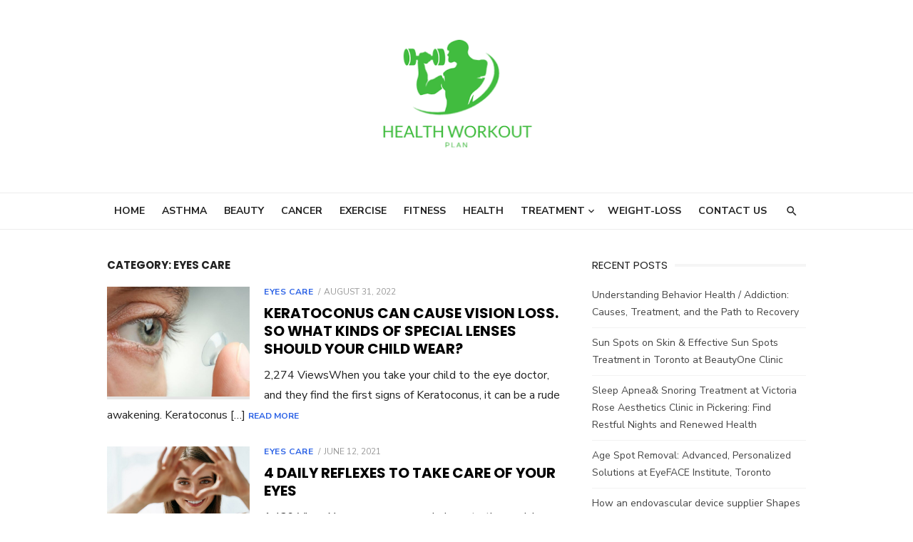

--- FILE ---
content_type: text/html; charset=UTF-8
request_url: https://healthworkoutplan.com/category/eyes-care/
body_size: 10347
content:
<!DOCTYPE html>
<html lang="en-US">
<head>
	<meta name="adxom-verification" content="1gnitsoptseugdiap31402a95dbc934c4590439cbd59a">

	<meta charset="UTF-8">
	<meta name="viewport" content="width=device-width, initial-scale=1">
	<link rel="profile" href="https://gmpg.org/xfn/11">
		<title>Eyes care | Healthworkoutplan.com</title>
    <style>
        #wpadminbar #wp-admin-bar-p404_free_top_button .ab-icon:before {
            content: "\f103";
            color:red;
            top: 2px;
        }
    </style>
    <meta name='robots' content='max-image-preview:large' />

<!-- All In One SEO Pack 3.7.1ob_start_detected [-1,-1] -->
<script type="application/ld+json" class="aioseop-schema">{"@context":"https://schema.org","@graph":[{"@type":"Organization","@id":"https://healthworkoutplan.com/#organization","url":"https://healthworkoutplan.com/","name":"","sameAs":[],"logo":{"@type":"ImageObject","@id":"https://healthworkoutplan.com/#logo","url":"https://healthworkoutplan.com/wp-content/uploads/2021/08/cropped-healthworkoutplan.png","caption":""},"image":{"@id":"https://healthworkoutplan.com/#logo"}},{"@type":"WebSite","@id":"https://healthworkoutplan.com/#website","url":"https://healthworkoutplan.com/","name":"","publisher":{"@id":"https://healthworkoutplan.com/#organization"},"potentialAction":{"@type":"SearchAction","target":"https://healthworkoutplan.com/?s={search_term_string}","query-input":"required name=search_term_string"}},{"@type":"CollectionPage","@id":"https://healthworkoutplan.com/category/eyes-care/#collectionpage","url":"https://healthworkoutplan.com/category/eyes-care/","inLanguage":"en-US","name":"Eyes care","isPartOf":{"@id":"https://healthworkoutplan.com/#website"},"breadcrumb":{"@id":"https://healthworkoutplan.com/category/eyes-care/#breadcrumblist"}},{"@type":"BreadcrumbList","@id":"https://healthworkoutplan.com/category/eyes-care/#breadcrumblist","itemListElement":[{"@type":"ListItem","position":1,"item":{"@type":"WebPage","@id":"https://healthworkoutplan.com/","url":"https://healthworkoutplan.com/","name":"Health Workout Plan Latest Health and Fitness Article News Portal"}},{"@type":"ListItem","position":2,"item":{"@type":"WebPage","@id":"https://healthworkoutplan.com/category/eyes-care/","url":"https://healthworkoutplan.com/category/eyes-care/","name":"Eyes care"}}]}]}</script>
<link rel="canonical" href="https://healthworkoutplan.com/category/eyes-care/" />
<!-- All In One SEO Pack -->
<link rel='dns-prefetch' href='//fonts.googleapis.com' />
<link href='https://fonts.gstatic.com' crossorigin rel='preconnect' />
<link rel="alternate" type="application/rss+xml" title=" &raquo; Feed" href="https://healthworkoutplan.com/feed/" />
<link rel="alternate" type="application/rss+xml" title=" &raquo; Comments Feed" href="https://healthworkoutplan.com/comments/feed/" />
<link rel="alternate" type="application/rss+xml" title=" &raquo; Eyes care Category Feed" href="https://healthworkoutplan.com/category/eyes-care/feed/" />
		<style type="text/css">
			.epvc-eye {
				margin-right: 3px;
				width: 13px;
				display: inline-block;
				height: 13px;
				border: solid 1px #000;
				border-radius:  75% 15%;
				position: relative;
				transform: rotate(45deg);
			}
			.epvc-eye:before {
				content: '';
				display: block;
				position: absolute;
				width: 5px;
				height: 5px;
				border: solid 1px #000;
				border-radius: 50%;
				left: 3px;
				top: 3px;
			}
		</style>
	<style id='wp-img-auto-sizes-contain-inline-css' type='text/css'>
img:is([sizes=auto i],[sizes^="auto," i]){contain-intrinsic-size:3000px 1500px}
/*# sourceURL=wp-img-auto-sizes-contain-inline-css */
</style>
<style id='wp-emoji-styles-inline-css' type='text/css'>

	img.wp-smiley, img.emoji {
		display: inline !important;
		border: none !important;
		box-shadow: none !important;
		height: 1em !important;
		width: 1em !important;
		margin: 0 0.07em !important;
		vertical-align: -0.1em !important;
		background: none !important;
		padding: 0 !important;
	}
/*# sourceURL=wp-emoji-styles-inline-css */
</style>
<style id='wp-block-library-inline-css' type='text/css'>
:root{--wp-block-synced-color:#7a00df;--wp-block-synced-color--rgb:122,0,223;--wp-bound-block-color:var(--wp-block-synced-color);--wp-editor-canvas-background:#ddd;--wp-admin-theme-color:#007cba;--wp-admin-theme-color--rgb:0,124,186;--wp-admin-theme-color-darker-10:#006ba1;--wp-admin-theme-color-darker-10--rgb:0,107,160.5;--wp-admin-theme-color-darker-20:#005a87;--wp-admin-theme-color-darker-20--rgb:0,90,135;--wp-admin-border-width-focus:2px}@media (min-resolution:192dpi){:root{--wp-admin-border-width-focus:1.5px}}.wp-element-button{cursor:pointer}:root .has-very-light-gray-background-color{background-color:#eee}:root .has-very-dark-gray-background-color{background-color:#313131}:root .has-very-light-gray-color{color:#eee}:root .has-very-dark-gray-color{color:#313131}:root .has-vivid-green-cyan-to-vivid-cyan-blue-gradient-background{background:linear-gradient(135deg,#00d084,#0693e3)}:root .has-purple-crush-gradient-background{background:linear-gradient(135deg,#34e2e4,#4721fb 50%,#ab1dfe)}:root .has-hazy-dawn-gradient-background{background:linear-gradient(135deg,#faaca8,#dad0ec)}:root .has-subdued-olive-gradient-background{background:linear-gradient(135deg,#fafae1,#67a671)}:root .has-atomic-cream-gradient-background{background:linear-gradient(135deg,#fdd79a,#004a59)}:root .has-nightshade-gradient-background{background:linear-gradient(135deg,#330968,#31cdcf)}:root .has-midnight-gradient-background{background:linear-gradient(135deg,#020381,#2874fc)}:root{--wp--preset--font-size--normal:16px;--wp--preset--font-size--huge:42px}.has-regular-font-size{font-size:1em}.has-larger-font-size{font-size:2.625em}.has-normal-font-size{font-size:var(--wp--preset--font-size--normal)}.has-huge-font-size{font-size:var(--wp--preset--font-size--huge)}.has-text-align-center{text-align:center}.has-text-align-left{text-align:left}.has-text-align-right{text-align:right}.has-fit-text{white-space:nowrap!important}#end-resizable-editor-section{display:none}.aligncenter{clear:both}.items-justified-left{justify-content:flex-start}.items-justified-center{justify-content:center}.items-justified-right{justify-content:flex-end}.items-justified-space-between{justify-content:space-between}.screen-reader-text{border:0;clip-path:inset(50%);height:1px;margin:-1px;overflow:hidden;padding:0;position:absolute;width:1px;word-wrap:normal!important}.screen-reader-text:focus{background-color:#ddd;clip-path:none;color:#444;display:block;font-size:1em;height:auto;left:5px;line-height:normal;padding:15px 23px 14px;text-decoration:none;top:5px;width:auto;z-index:100000}html :where(.has-border-color){border-style:solid}html :where([style*=border-top-color]){border-top-style:solid}html :where([style*=border-right-color]){border-right-style:solid}html :where([style*=border-bottom-color]){border-bottom-style:solid}html :where([style*=border-left-color]){border-left-style:solid}html :where([style*=border-width]){border-style:solid}html :where([style*=border-top-width]){border-top-style:solid}html :where([style*=border-right-width]){border-right-style:solid}html :where([style*=border-bottom-width]){border-bottom-style:solid}html :where([style*=border-left-width]){border-left-style:solid}html :where(img[class*=wp-image-]){height:auto;max-width:100%}:where(figure){margin:0 0 1em}html :where(.is-position-sticky){--wp-admin--admin-bar--position-offset:var(--wp-admin--admin-bar--height,0px)}@media screen and (max-width:600px){html :where(.is-position-sticky){--wp-admin--admin-bar--position-offset:0px}}

/*# sourceURL=wp-block-library-inline-css */
</style><style id='wp-block-heading-inline-css' type='text/css'>
h1:where(.wp-block-heading).has-background,h2:where(.wp-block-heading).has-background,h3:where(.wp-block-heading).has-background,h4:where(.wp-block-heading).has-background,h5:where(.wp-block-heading).has-background,h6:where(.wp-block-heading).has-background{padding:1.25em 2.375em}h1.has-text-align-left[style*=writing-mode]:where([style*=vertical-lr]),h1.has-text-align-right[style*=writing-mode]:where([style*=vertical-rl]),h2.has-text-align-left[style*=writing-mode]:where([style*=vertical-lr]),h2.has-text-align-right[style*=writing-mode]:where([style*=vertical-rl]),h3.has-text-align-left[style*=writing-mode]:where([style*=vertical-lr]),h3.has-text-align-right[style*=writing-mode]:where([style*=vertical-rl]),h4.has-text-align-left[style*=writing-mode]:where([style*=vertical-lr]),h4.has-text-align-right[style*=writing-mode]:where([style*=vertical-rl]),h5.has-text-align-left[style*=writing-mode]:where([style*=vertical-lr]),h5.has-text-align-right[style*=writing-mode]:where([style*=vertical-rl]),h6.has-text-align-left[style*=writing-mode]:where([style*=vertical-lr]),h6.has-text-align-right[style*=writing-mode]:where([style*=vertical-rl]){rotate:180deg}
/*# sourceURL=https://healthworkoutplan.com/wp-includes/blocks/heading/style.min.css */
</style>
<style id='wp-block-paragraph-inline-css' type='text/css'>
.is-small-text{font-size:.875em}.is-regular-text{font-size:1em}.is-large-text{font-size:2.25em}.is-larger-text{font-size:3em}.has-drop-cap:not(:focus):first-letter{float:left;font-size:8.4em;font-style:normal;font-weight:100;line-height:.68;margin:.05em .1em 0 0;text-transform:uppercase}body.rtl .has-drop-cap:not(:focus):first-letter{float:none;margin-left:.1em}p.has-drop-cap.has-background{overflow:hidden}:root :where(p.has-background){padding:1.25em 2.375em}:where(p.has-text-color:not(.has-link-color)) a{color:inherit}p.has-text-align-left[style*="writing-mode:vertical-lr"],p.has-text-align-right[style*="writing-mode:vertical-rl"]{rotate:180deg}
/*# sourceURL=https://healthworkoutplan.com/wp-includes/blocks/paragraph/style.min.css */
</style>
<style id='global-styles-inline-css' type='text/css'>
:root{--wp--preset--aspect-ratio--square: 1;--wp--preset--aspect-ratio--4-3: 4/3;--wp--preset--aspect-ratio--3-4: 3/4;--wp--preset--aspect-ratio--3-2: 3/2;--wp--preset--aspect-ratio--2-3: 2/3;--wp--preset--aspect-ratio--16-9: 16/9;--wp--preset--aspect-ratio--9-16: 9/16;--wp--preset--color--black: #000000;--wp--preset--color--cyan-bluish-gray: #abb8c3;--wp--preset--color--white: #ffffff;--wp--preset--color--pale-pink: #f78da7;--wp--preset--color--vivid-red: #cf2e2e;--wp--preset--color--luminous-vivid-orange: #ff6900;--wp--preset--color--luminous-vivid-amber: #fcb900;--wp--preset--color--light-green-cyan: #7bdcb5;--wp--preset--color--vivid-green-cyan: #00d084;--wp--preset--color--pale-cyan-blue: #8ed1fc;--wp--preset--color--vivid-cyan-blue: #0693e3;--wp--preset--color--vivid-purple: #9b51e0;--wp--preset--color--dark-gray: #222222;--wp--preset--color--medium-gray: #444444;--wp--preset--color--light-gray: #888888;--wp--preset--color--accent: #2e64e6;--wp--preset--gradient--vivid-cyan-blue-to-vivid-purple: linear-gradient(135deg,rgb(6,147,227) 0%,rgb(155,81,224) 100%);--wp--preset--gradient--light-green-cyan-to-vivid-green-cyan: linear-gradient(135deg,rgb(122,220,180) 0%,rgb(0,208,130) 100%);--wp--preset--gradient--luminous-vivid-amber-to-luminous-vivid-orange: linear-gradient(135deg,rgb(252,185,0) 0%,rgb(255,105,0) 100%);--wp--preset--gradient--luminous-vivid-orange-to-vivid-red: linear-gradient(135deg,rgb(255,105,0) 0%,rgb(207,46,46) 100%);--wp--preset--gradient--very-light-gray-to-cyan-bluish-gray: linear-gradient(135deg,rgb(238,238,238) 0%,rgb(169,184,195) 100%);--wp--preset--gradient--cool-to-warm-spectrum: linear-gradient(135deg,rgb(74,234,220) 0%,rgb(151,120,209) 20%,rgb(207,42,186) 40%,rgb(238,44,130) 60%,rgb(251,105,98) 80%,rgb(254,248,76) 100%);--wp--preset--gradient--blush-light-purple: linear-gradient(135deg,rgb(255,206,236) 0%,rgb(152,150,240) 100%);--wp--preset--gradient--blush-bordeaux: linear-gradient(135deg,rgb(254,205,165) 0%,rgb(254,45,45) 50%,rgb(107,0,62) 100%);--wp--preset--gradient--luminous-dusk: linear-gradient(135deg,rgb(255,203,112) 0%,rgb(199,81,192) 50%,rgb(65,88,208) 100%);--wp--preset--gradient--pale-ocean: linear-gradient(135deg,rgb(255,245,203) 0%,rgb(182,227,212) 50%,rgb(51,167,181) 100%);--wp--preset--gradient--electric-grass: linear-gradient(135deg,rgb(202,248,128) 0%,rgb(113,206,126) 100%);--wp--preset--gradient--midnight: linear-gradient(135deg,rgb(2,3,129) 0%,rgb(40,116,252) 100%);--wp--preset--font-size--small: 16px;--wp--preset--font-size--medium: 20px;--wp--preset--font-size--large: 24px;--wp--preset--font-size--x-large: 42px;--wp--preset--font-size--normal: 18px;--wp--preset--font-size--huge: 32px;--wp--preset--spacing--20: 0.44rem;--wp--preset--spacing--30: 0.67rem;--wp--preset--spacing--40: 1rem;--wp--preset--spacing--50: 1.5rem;--wp--preset--spacing--60: 2.25rem;--wp--preset--spacing--70: 3.38rem;--wp--preset--spacing--80: 5.06rem;--wp--preset--shadow--natural: 6px 6px 9px rgba(0, 0, 0, 0.2);--wp--preset--shadow--deep: 12px 12px 50px rgba(0, 0, 0, 0.4);--wp--preset--shadow--sharp: 6px 6px 0px rgba(0, 0, 0, 0.2);--wp--preset--shadow--outlined: 6px 6px 0px -3px rgb(255, 255, 255), 6px 6px rgb(0, 0, 0);--wp--preset--shadow--crisp: 6px 6px 0px rgb(0, 0, 0);}:where(.is-layout-flex){gap: 0.5em;}:where(.is-layout-grid){gap: 0.5em;}body .is-layout-flex{display: flex;}.is-layout-flex{flex-wrap: wrap;align-items: center;}.is-layout-flex > :is(*, div){margin: 0;}body .is-layout-grid{display: grid;}.is-layout-grid > :is(*, div){margin: 0;}:where(.wp-block-columns.is-layout-flex){gap: 2em;}:where(.wp-block-columns.is-layout-grid){gap: 2em;}:where(.wp-block-post-template.is-layout-flex){gap: 1.25em;}:where(.wp-block-post-template.is-layout-grid){gap: 1.25em;}.has-black-color{color: var(--wp--preset--color--black) !important;}.has-cyan-bluish-gray-color{color: var(--wp--preset--color--cyan-bluish-gray) !important;}.has-white-color{color: var(--wp--preset--color--white) !important;}.has-pale-pink-color{color: var(--wp--preset--color--pale-pink) !important;}.has-vivid-red-color{color: var(--wp--preset--color--vivid-red) !important;}.has-luminous-vivid-orange-color{color: var(--wp--preset--color--luminous-vivid-orange) !important;}.has-luminous-vivid-amber-color{color: var(--wp--preset--color--luminous-vivid-amber) !important;}.has-light-green-cyan-color{color: var(--wp--preset--color--light-green-cyan) !important;}.has-vivid-green-cyan-color{color: var(--wp--preset--color--vivid-green-cyan) !important;}.has-pale-cyan-blue-color{color: var(--wp--preset--color--pale-cyan-blue) !important;}.has-vivid-cyan-blue-color{color: var(--wp--preset--color--vivid-cyan-blue) !important;}.has-vivid-purple-color{color: var(--wp--preset--color--vivid-purple) !important;}.has-black-background-color{background-color: var(--wp--preset--color--black) !important;}.has-cyan-bluish-gray-background-color{background-color: var(--wp--preset--color--cyan-bluish-gray) !important;}.has-white-background-color{background-color: var(--wp--preset--color--white) !important;}.has-pale-pink-background-color{background-color: var(--wp--preset--color--pale-pink) !important;}.has-vivid-red-background-color{background-color: var(--wp--preset--color--vivid-red) !important;}.has-luminous-vivid-orange-background-color{background-color: var(--wp--preset--color--luminous-vivid-orange) !important;}.has-luminous-vivid-amber-background-color{background-color: var(--wp--preset--color--luminous-vivid-amber) !important;}.has-light-green-cyan-background-color{background-color: var(--wp--preset--color--light-green-cyan) !important;}.has-vivid-green-cyan-background-color{background-color: var(--wp--preset--color--vivid-green-cyan) !important;}.has-pale-cyan-blue-background-color{background-color: var(--wp--preset--color--pale-cyan-blue) !important;}.has-vivid-cyan-blue-background-color{background-color: var(--wp--preset--color--vivid-cyan-blue) !important;}.has-vivid-purple-background-color{background-color: var(--wp--preset--color--vivid-purple) !important;}.has-black-border-color{border-color: var(--wp--preset--color--black) !important;}.has-cyan-bluish-gray-border-color{border-color: var(--wp--preset--color--cyan-bluish-gray) !important;}.has-white-border-color{border-color: var(--wp--preset--color--white) !important;}.has-pale-pink-border-color{border-color: var(--wp--preset--color--pale-pink) !important;}.has-vivid-red-border-color{border-color: var(--wp--preset--color--vivid-red) !important;}.has-luminous-vivid-orange-border-color{border-color: var(--wp--preset--color--luminous-vivid-orange) !important;}.has-luminous-vivid-amber-border-color{border-color: var(--wp--preset--color--luminous-vivid-amber) !important;}.has-light-green-cyan-border-color{border-color: var(--wp--preset--color--light-green-cyan) !important;}.has-vivid-green-cyan-border-color{border-color: var(--wp--preset--color--vivid-green-cyan) !important;}.has-pale-cyan-blue-border-color{border-color: var(--wp--preset--color--pale-cyan-blue) !important;}.has-vivid-cyan-blue-border-color{border-color: var(--wp--preset--color--vivid-cyan-blue) !important;}.has-vivid-purple-border-color{border-color: var(--wp--preset--color--vivid-purple) !important;}.has-vivid-cyan-blue-to-vivid-purple-gradient-background{background: var(--wp--preset--gradient--vivid-cyan-blue-to-vivid-purple) !important;}.has-light-green-cyan-to-vivid-green-cyan-gradient-background{background: var(--wp--preset--gradient--light-green-cyan-to-vivid-green-cyan) !important;}.has-luminous-vivid-amber-to-luminous-vivid-orange-gradient-background{background: var(--wp--preset--gradient--luminous-vivid-amber-to-luminous-vivid-orange) !important;}.has-luminous-vivid-orange-to-vivid-red-gradient-background{background: var(--wp--preset--gradient--luminous-vivid-orange-to-vivid-red) !important;}.has-very-light-gray-to-cyan-bluish-gray-gradient-background{background: var(--wp--preset--gradient--very-light-gray-to-cyan-bluish-gray) !important;}.has-cool-to-warm-spectrum-gradient-background{background: var(--wp--preset--gradient--cool-to-warm-spectrum) !important;}.has-blush-light-purple-gradient-background{background: var(--wp--preset--gradient--blush-light-purple) !important;}.has-blush-bordeaux-gradient-background{background: var(--wp--preset--gradient--blush-bordeaux) !important;}.has-luminous-dusk-gradient-background{background: var(--wp--preset--gradient--luminous-dusk) !important;}.has-pale-ocean-gradient-background{background: var(--wp--preset--gradient--pale-ocean) !important;}.has-electric-grass-gradient-background{background: var(--wp--preset--gradient--electric-grass) !important;}.has-midnight-gradient-background{background: var(--wp--preset--gradient--midnight) !important;}.has-small-font-size{font-size: var(--wp--preset--font-size--small) !important;}.has-medium-font-size{font-size: var(--wp--preset--font-size--medium) !important;}.has-large-font-size{font-size: var(--wp--preset--font-size--large) !important;}.has-x-large-font-size{font-size: var(--wp--preset--font-size--x-large) !important;}
/*# sourceURL=global-styles-inline-css */
</style>

<style id='classic-theme-styles-inline-css' type='text/css'>
/*! This file is auto-generated */
.wp-block-button__link{color:#fff;background-color:#32373c;border-radius:9999px;box-shadow:none;text-decoration:none;padding:calc(.667em + 2px) calc(1.333em + 2px);font-size:1.125em}.wp-block-file__button{background:#32373c;color:#fff;text-decoration:none}
/*# sourceURL=/wp-includes/css/classic-themes.min.css */
</style>
<link rel='stylesheet' id='widgetopts-styles-css' href='https://healthworkoutplan.com/wp-content/plugins/widget-options/assets/css/widget-options.css?ver=4.1.3' type='text/css' media='all' />
<link rel='stylesheet' id='type-fonts-css' href='https://fonts.googleapis.com/css?family=Nunito+Sans%3A400%2C700%2C300%2C400italic%2C700italic%7CPoppins%3A400%2C700&#038;subset=latin%2Clatin-ext&#038;display=swap' type='text/css' media='all' />
<link rel='stylesheet' id='type-material-icons-css' href='https://fonts.googleapis.com/icon?family=Material+Icons&#038;display=swap' type='text/css' media='all' />
<link rel='stylesheet' id='type-style-css' href='https://healthworkoutplan.com/wp-content/themes/type/style.css?ver=1.1.6' type='text/css' media='all' />
<style id='type-style-inline-css' type='text/css'>

	.site-logo {max-width: none;}
	.site-logo .custom-logo-link {
		display: inline-block;
		line-height: 1;
	}
		.site-logo .custom-logo-link {max-width: 180px;}
		@media screen and (min-width: 720px) {
		.site-logo .custom-logo-link {max-width: 220px;}
		}.header-image {padding-top: 20px;padding-bottom: 20px;}
/*# sourceURL=type-style-inline-css */
</style>
<link rel='stylesheet' id='type-social-icons-css' href='https://healthworkoutplan.com/wp-content/themes/type/assets/css/social-icons.css?ver=1.0.0' type='text/css' media='all' />
<link rel="https://api.w.org/" href="https://healthworkoutplan.com/wp-json/" /><link rel="alternate" title="JSON" type="application/json" href="https://healthworkoutplan.com/wp-json/wp/v2/categories/13" /><link rel="EditURI" type="application/rsd+xml" title="RSD" href="https://healthworkoutplan.com/xmlrpc.php?rsd" />
<meta name="generator" content="WordPress 6.9" />
<!-- MagenetMonetization V: 1.0.29.3--><!-- MagenetMonetization 1 --><!-- MagenetMonetization 1.1 --></head>
<body class="archive category category-eyes-care category-13 wp-custom-logo wp-embed-responsive wp-theme-type hfeed header-layout2 content-sidebar" >
<script async src="https://pagead2.googlesyndication.com/pagead/js/adsbygoogle.js?client=ca-pub-8288407026647732"
     crossorigin="anonymous"></script>
<a class="skip-link screen-reader-text" href="#content">Skip to content</a>
<div id="page" class="site">

	<div class="mobile-navbar clear">
		<div id="menu-toggle" on="tap:AMP.setState({ampmenu: !ampmenu})" class="menu-toggle" title="Menu">
			<span class="button-toggle"></span>
		</div>
		<div class="top-search"><span id="top-search-button" class="top-search-button"><i class="search-icon"></i></span>
<form role="search" method="get" class="search-form clear" action="https://healthworkoutplan.com/">
	<label>
		<span class="screen-reader-text">Search for:</span>
		<input type="search" id="s" class="search-field" placeholder="Search &hellip;" value="" name="s" />
	</label>
	<button type="submit" class="search-submit">
		<i class="material-icons md-20 md-middle">&#xE8B6;</i> <span class="screen-reader-text">
		Search</span>
	</button>
</form>
</div>	</div>
	<div id="mobile-sidebar" [class]="ampmenu ? 'mobile-sidebar toggled-on' : 'mobile-sidebar'"  class="mobile-sidebar">
		
	<nav id="mobile-navigation" class="main-navigation mobile-navigation" aria-label="Mobile Menu">
		<ul id="mobile-menu" class="main-menu mobile-menu"><li id="menu-item-66" class="menu-item menu-item-type-custom menu-item-object-custom menu-item-home menu-item-66"><a href="https://healthworkoutplan.com">Home</a></li>
<li id="menu-item-53" class="menu-item menu-item-type-taxonomy menu-item-object-category menu-item-53"><a href="https://healthworkoutplan.com/category/asthma/">Asthma</a></li>
<li id="menu-item-54" class="menu-item menu-item-type-taxonomy menu-item-object-category menu-item-54"><a href="https://healthworkoutplan.com/category/beauty/">Beauty</a></li>
<li id="menu-item-55" class="menu-item menu-item-type-taxonomy menu-item-object-category menu-item-55"><a href="https://healthworkoutplan.com/category/cancer/">Cancer</a></li>
<li id="menu-item-56" class="menu-item menu-item-type-taxonomy menu-item-object-category menu-item-56"><a href="https://healthworkoutplan.com/category/exercise/">Exercise</a></li>
<li id="menu-item-58" class="menu-item menu-item-type-taxonomy menu-item-object-category menu-item-58"><a href="https://healthworkoutplan.com/category/fitness/">Fitness</a></li>
<li id="menu-item-60" class="menu-item menu-item-type-taxonomy menu-item-object-category menu-item-60"><a href="https://healthworkoutplan.com/category/health/">Health</a></li>
<li id="menu-item-62" class="menu-item menu-item-type-taxonomy menu-item-object-category current-menu-ancestor current-menu-parent menu-item-has-children menu-item-62"><a href="https://healthworkoutplan.com/category/treatment/">Treatment</a><button class="dropdown-toggle" aria-expanded="false"><span class="screen-reader-text">Show sub menu</span></button>
<ul class="sub-menu">
	<li id="menu-item-61" class="menu-item menu-item-type-taxonomy menu-item-object-category menu-item-61"><a href="https://healthworkoutplan.com/category/therapy/">Therapy</a></li>
	<li id="menu-item-57" class="menu-item menu-item-type-taxonomy menu-item-object-category current-menu-item menu-item-57"><a href="https://healthworkoutplan.com/category/eyes-care/" aria-current="page">Eyes care</a></li>
</ul>
</li>
<li id="menu-item-63" class="menu-item menu-item-type-taxonomy menu-item-object-category menu-item-63"><a href="https://healthworkoutplan.com/category/weight-loss/">Weight-loss</a></li>
<li id="menu-item-704" class="menu-item menu-item-type-post_type menu-item-object-page menu-item-704"><a href="https://healthworkoutplan.com/contact-us/">Contact Us</a></li>
</ul>	</nav>
	</div>

	<header id="masthead" class="site-header " role="banner">
		
	<div class="site-title-centered">
		
		<div class="site-branding">
						<p class="site-title site-logo"><a href="https://healthworkoutplan.com/" class="custom-logo-link" rel="home"><img width="225" height="174" src="https://healthworkoutplan.com/wp-content/uploads/2021/08/cropped-healthworkoutplan.png" class="custom-logo" alt="" decoding="async" /></a></p>
							</div><!-- .site-branding -->
		
			
		<div class="main-navbar navbar-left">
			<div class="container">
				
	<nav id="site-navigation" class="main-navigation" role="navigation" aria-label="Main Menu">
		<ul id="main-menu" class="main-menu"><li class="menu-item menu-item-type-custom menu-item-object-custom menu-item-home menu-item-66"><a href="https://healthworkoutplan.com">Home</a></li>
<li class="menu-item menu-item-type-taxonomy menu-item-object-category menu-item-53"><a href="https://healthworkoutplan.com/category/asthma/">Asthma</a></li>
<li class="menu-item menu-item-type-taxonomy menu-item-object-category menu-item-54"><a href="https://healthworkoutplan.com/category/beauty/">Beauty</a></li>
<li class="menu-item menu-item-type-taxonomy menu-item-object-category menu-item-55"><a href="https://healthworkoutplan.com/category/cancer/">Cancer</a></li>
<li class="menu-item menu-item-type-taxonomy menu-item-object-category menu-item-56"><a href="https://healthworkoutplan.com/category/exercise/">Exercise</a></li>
<li class="menu-item menu-item-type-taxonomy menu-item-object-category menu-item-58"><a href="https://healthworkoutplan.com/category/fitness/">Fitness</a></li>
<li class="menu-item menu-item-type-taxonomy menu-item-object-category menu-item-60"><a href="https://healthworkoutplan.com/category/health/">Health</a></li>
<li class="menu-item menu-item-type-taxonomy menu-item-object-category current-menu-ancestor current-menu-parent menu-item-has-children menu-item-62"><a href="https://healthworkoutplan.com/category/treatment/">Treatment</a>
<ul class="sub-menu">
	<li class="menu-item menu-item-type-taxonomy menu-item-object-category menu-item-61"><a href="https://healthworkoutplan.com/category/therapy/">Therapy</a></li>
	<li class="menu-item menu-item-type-taxonomy menu-item-object-category current-menu-item menu-item-57"><a href="https://healthworkoutplan.com/category/eyes-care/" aria-current="page">Eyes care</a></li>
</ul>
</li>
<li class="menu-item menu-item-type-taxonomy menu-item-object-category menu-item-63"><a href="https://healthworkoutplan.com/category/weight-loss/">Weight-loss</a></li>
<li class="menu-item menu-item-type-post_type menu-item-object-page menu-item-704"><a href="https://healthworkoutplan.com/contact-us/">Contact Us</a></li>
</ul>	</nav>
	
									<div class="top-search">
						<span id="top-search-button" class="top-search-button"><i class="search-icon"></i></span>
						
<form role="search" method="get" class="search-form clear" action="https://healthworkoutplan.com/">
	<label>
		<span class="screen-reader-text">Search for:</span>
		<input type="search" id="s" class="search-field" placeholder="Search &hellip;" value="" name="s" />
	</label>
	<button type="submit" class="search-submit">
		<i class="material-icons md-20 md-middle">&#xE8B6;</i> <span class="screen-reader-text">
		Search</span>
	</button>
</form>
					</div>
								
	<nav class="social-links" aria-label="Social Menu">
			</nav>
			</div>
		</div>
		
	</div>
		</header><!-- #masthead -->

	
	<div id="content" class="site-content">
		<div class="container">
			<div class="inside">
	
		
	<div id="primary" class="content-area">
		<main id="main" class="site-main" role="main">
		
				
			<header class="page-header">
				<div class="page-header-wrapper">
				<h1 class="page-title">Category: <span>Eyes care</span></h1>				</div>
			</header><!-- .page-header -->
			
			<section class="row posts-loop ">
									<div class="post-wrapper col-12">
						
<article id="post-399" class="list-post post-399 post type-post status-publish format-standard has-post-thumbnail hentry category-eyes-care">
	
			<figure class="entry-thumbnail">
			<a href="https://healthworkoutplan.com/%ef%bf%bckeratoconus-can-cause-vision-loss-so-what-kinds-of-special-lenses-should-your-child-wear/" title="￼Keratoconus can cause vision loss. So what kinds of Special Lenses Should Your Child Wear?">				
				<img width="520" height="400" src="https://healthworkoutplan.com/wp-content/uploads/2022/08/Special-Lenses-520x400.jpg" class="attachment-type-medium size-type-medium wp-post-image" alt="Special Lenses" decoding="async" fetchpriority="high" />			</a>
		</figure>
		
	<div class="entry-header">
					<div class="entry-meta">
				<span class="cat-links"><a href="https://healthworkoutplan.com/category/eyes-care/" rel="category tag">Eyes care</a></span>
				<span class="posted-on"><span class="screen-reader-text">Posted on</span><a href="https://healthworkoutplan.com/%ef%bf%bckeratoconus-can-cause-vision-loss-so-what-kinds-of-special-lenses-should-your-child-wear/" rel="bookmark"><time class="entry-date published" datetime="2022-08-31T07:48:54+00:00">August 31, 2022</time><time class="updated" datetime="2022-08-31T07:48:56+00:00">August 31, 2022</time></a></span>			</div>
				<h2 class="entry-title"><a href="https://healthworkoutplan.com/%ef%bf%bckeratoconus-can-cause-vision-loss-so-what-kinds-of-special-lenses-should-your-child-wear/">￼Keratoconus can cause vision loss. So what kinds of Special Lenses Should Your Child Wear?</a></h2>
	</div><!-- .entry-header -->
	
	<div class="entry-summary">
		<p>2,274 ViewsWhen you take your child to the eye doctor, and they find the first signs of Keratoconus, it can be a rude awakening. Keratoconus [&hellip;] <span class="read-more-link"><a class="read-more" href="https://healthworkoutplan.com/%ef%bf%bckeratoconus-can-cause-vision-loss-so-what-kinds-of-special-lenses-should-your-child-wear/">Read More</a></span></p>
    </div><!-- .entry-content -->
            
</article><!-- #post-## -->
					</div>
									<div class="post-wrapper col-12">
						
<article id="post-30" class="list-post post-30 post type-post status-publish format-standard has-post-thumbnail hentry category-eyes-care">
	
			<figure class="entry-thumbnail">
			<a href="https://healthworkoutplan.com/4-daily-reflexes-to-take-care-of-your-eyes/" title="4 daily reflexes to take care of your eyes">				
				<img width="520" height="333" src="https://healthworkoutplan.com/wp-content/uploads/2021/08/take-care-of-your-eyes.jpeg" class="attachment-type-medium size-type-medium wp-post-image" alt="take care of your eyes" decoding="async" srcset="https://healthworkoutplan.com/wp-content/uploads/2021/08/take-care-of-your-eyes.jpeg 875w, https://healthworkoutplan.com/wp-content/uploads/2021/08/take-care-of-your-eyes-300x192.jpeg 300w, https://healthworkoutplan.com/wp-content/uploads/2021/08/take-care-of-your-eyes-768x492.jpeg 768w" sizes="(max-width: 520px) 100vw, 520px" />			</a>
		</figure>
		
	<div class="entry-header">
					<div class="entry-meta">
				<span class="cat-links"><a href="https://healthworkoutplan.com/category/eyes-care/" rel="category tag">Eyes care</a></span>
				<span class="posted-on"><span class="screen-reader-text">Posted on</span><a href="https://healthworkoutplan.com/4-daily-reflexes-to-take-care-of-your-eyes/" rel="bookmark"><time class="entry-date published" datetime="2021-06-12T15:57:00+00:00">June 12, 2021</time><time class="updated" datetime="2021-08-27T16:27:00+00:00">August 27, 2021</time></a></span>			</div>
				<h2 class="entry-title"><a href="https://healthworkoutplan.com/4-daily-reflexes-to-take-care-of-your-eyes/">4 daily reflexes to take care of your eyes</a></h2>
	</div><!-- .entry-header -->
	
	<div class="entry-summary">
		<p>1,429 ViewsYour eyes are your windows to the world, which is why it is important to take good care of them. You can keep your [&hellip;] <span class="read-more-link"><a class="read-more" href="https://healthworkoutplan.com/4-daily-reflexes-to-take-care-of-your-eyes/">Read More</a></span></p>
    </div><!-- .entry-content -->
            
</article><!-- #post-## -->
					</div>
							</section>
			
					
		</main><!-- #main -->
	</div><!-- #primary -->

<!-- MagenetMonetization 4 -->
<aside id="secondary" class="sidebar widget-area" role="complementary">
	
		<!-- MagenetMonetization 5 -->
		<section id="recent-posts-2" class="widget widget_recent_entries">
		<h3 class="widget-title"><span>Recent Posts</span></h3>
		<ul>
											<li>
					<a href="https://healthworkoutplan.com/understanding-behavior-health-addiction-causes-treatment-and-the-path-to-recovery/">Understanding Behavior Health / Addiction: Causes, Treatment, and the Path to Recovery</a>
									</li>
											<li>
					<a href="https://healthworkoutplan.com/sun-spots-on-skin-effective-sun-spots-treatment-in-toronto-at-beautyone-clinic/">Sun Spots on Skin &#038; Effective Sun Spots Treatment in Toronto at BeautyOne Clinic</a>
									</li>
											<li>
					<a href="https://healthworkoutplan.com/sleep-apnea-snoring-treatment-at-victoria-rose-aesthetics-clinic-in-pickering-find-restful-nights-and-renewed-health/">Sleep Apnea&#038; Snoring Treatment at Victoria Rose Aesthetics Clinic in Pickering: Find Restful Nights and Renewed Health</a>
									</li>
											<li>
					<a href="https://healthworkoutplan.com/age-spot-removal-advanced-personalized-solutions-at-eyeface-institute-toronto/">Age Spot Removal: Advanced, Personalized Solutions at EyeFACE Institute, Toronto</a>
									</li>
											<li>
					<a href="https://healthworkoutplan.com/how-an-endovascular-device-supplier-shapes-consistency-in-clinical-care/">How an endovascular device supplier Shapes Consistency in Clinical Care</a>
									</li>
					</ul>

		</section><!-- MagenetMonetization 5 --><section id="categories-2" class="widget widget_categories"><h3 class="widget-title"><span>Categories</span></h3>
			<ul>
					<li class="cat-item cat-item-16"><a href="https://healthworkoutplan.com/category/addiction/">Addiction</a>
</li>
	<li class="cat-item cat-item-4"><a href="https://healthworkoutplan.com/category/beauty/">Beauty</a>
</li>
	<li class="cat-item cat-item-11"><a href="https://healthworkoutplan.com/category/cancer/">Cancer</a>
</li>
	<li class="cat-item cat-item-15"><a href="https://healthworkoutplan.com/category/cbd/">CBD</a>
</li>
	<li class="cat-item cat-item-26"><a href="https://healthworkoutplan.com/category/child-care/">Child Care</a>
</li>
	<li class="cat-item cat-item-21"><a href="https://healthworkoutplan.com/category/dental-care/">Dental Care</a>
</li>
	<li class="cat-item cat-item-34"><a href="https://healthworkoutplan.com/category/diet/">Diet</a>
</li>
	<li class="cat-item cat-item-18"><a href="https://healthworkoutplan.com/category/disorders/">Disorders</a>
</li>
	<li class="cat-item cat-item-8"><a href="https://healthworkoutplan.com/category/exercise/">Exercise</a>
</li>
	<li class="cat-item cat-item-13 current-cat"><a aria-current="page" href="https://healthworkoutplan.com/category/eyes-care/">Eyes care</a>
</li>
	<li class="cat-item cat-item-2"><a href="https://healthworkoutplan.com/category/fitness/">Fitness</a>
</li>
	<li class="cat-item cat-item-20"><a href="https://healthworkoutplan.com/category/food/">Food</a>
</li>
	<li class="cat-item cat-item-5"><a href="https://healthworkoutplan.com/category/health/">Health</a>
</li>
	<li class="cat-item cat-item-33"><a href="https://healthworkoutplan.com/category/health-insurance/">Health Insurance</a>
</li>
	<li class="cat-item cat-item-19"><a href="https://healthworkoutplan.com/category/nutrition/">Nutrition</a>
</li>
	<li class="cat-item cat-item-17"><a href="https://healthworkoutplan.com/category/skin-care/">Skin care</a>
</li>
	<li class="cat-item cat-item-23"><a href="https://healthworkoutplan.com/category/suppliement/">suppliement</a>
</li>
	<li class="cat-item cat-item-24"><a href="https://healthworkoutplan.com/category/surgery/">Surgery</a>
</li>
	<li class="cat-item cat-item-10"><a href="https://healthworkoutplan.com/category/therapy/">Therapy</a>
</li>
	<li class="cat-item cat-item-9"><a href="https://healthworkoutplan.com/category/treatment/">Treatment</a>
</li>
	<li class="cat-item cat-item-6"><a href="https://healthworkoutplan.com/category/weight-loss/">Weight-loss</a>
</li>
			</ul>

			</section>	
	</aside><!-- #secondary -->



<!-- wmm d -->			</div><!-- .inside -->
		</div><!-- .container -->
	</div><!-- #content -->

	<footer id="colophon" class="site-footer" role="contentinfo">

					<div class="widget-area" role="complementary">
				<div class="container">
					<div class="row">
						<div class="col-4 col-md-4" id="footer-area-1">
							<!-- MagenetMonetization 5 -->
		<aside id="recent-posts-3" class="widget widget_recent_entries">
		<h3 class="widget-title"><span>Random News</span></h3>
		<ul>
											<li>
					<a href="https://healthworkoutplan.com/understanding-behavior-health-addiction-causes-treatment-and-the-path-to-recovery/">Understanding Behavior Health / Addiction: Causes, Treatment, and the Path to Recovery</a>
									</li>
											<li>
					<a href="https://healthworkoutplan.com/sun-spots-on-skin-effective-sun-spots-treatment-in-toronto-at-beautyone-clinic/">Sun Spots on Skin &#038; Effective Sun Spots Treatment in Toronto at BeautyOne Clinic</a>
									</li>
											<li>
					<a href="https://healthworkoutplan.com/sleep-apnea-snoring-treatment-at-victoria-rose-aesthetics-clinic-in-pickering-find-restful-nights-and-renewed-health/">Sleep Apnea&#038; Snoring Treatment at Victoria Rose Aesthetics Clinic in Pickering: Find Restful Nights and Renewed Health</a>
									</li>
											<li>
					<a href="https://healthworkoutplan.com/age-spot-removal-advanced-personalized-solutions-at-eyeface-institute-toronto/">Age Spot Removal: Advanced, Personalized Solutions at EyeFACE Institute, Toronto</a>
									</li>
											<li>
					<a href="https://healthworkoutplan.com/how-an-endovascular-device-supplier-shapes-consistency-in-clinical-care/">How an endovascular device supplier Shapes Consistency in Clinical Care</a>
									</li>
					</ul>

		</aside>						</div>
						<div class="col-4 col-md-4" id="footer-area-2">
							<!-- MagenetMonetization 5 --><aside id="categories-3" class="widget widget_categories"><h3 class="widget-title"><span>Category News</span></h3>
			<ul>
					<li class="cat-item cat-item-16"><a href="https://healthworkoutplan.com/category/addiction/">Addiction</a>
</li>
	<li class="cat-item cat-item-4"><a href="https://healthworkoutplan.com/category/beauty/">Beauty</a>
</li>
	<li class="cat-item cat-item-11"><a href="https://healthworkoutplan.com/category/cancer/">Cancer</a>
</li>
	<li class="cat-item cat-item-15"><a href="https://healthworkoutplan.com/category/cbd/">CBD</a>
</li>
	<li class="cat-item cat-item-26"><a href="https://healthworkoutplan.com/category/child-care/">Child Care</a>
</li>
	<li class="cat-item cat-item-21"><a href="https://healthworkoutplan.com/category/dental-care/">Dental Care</a>
</li>
	<li class="cat-item cat-item-34"><a href="https://healthworkoutplan.com/category/diet/">Diet</a>
</li>
	<li class="cat-item cat-item-18"><a href="https://healthworkoutplan.com/category/disorders/">Disorders</a>
</li>
	<li class="cat-item cat-item-8"><a href="https://healthworkoutplan.com/category/exercise/">Exercise</a>
</li>
	<li class="cat-item cat-item-13 current-cat"><a aria-current="page" href="https://healthworkoutplan.com/category/eyes-care/">Eyes care</a>
</li>
	<li class="cat-item cat-item-2"><a href="https://healthworkoutplan.com/category/fitness/">Fitness</a>
</li>
	<li class="cat-item cat-item-20"><a href="https://healthworkoutplan.com/category/food/">Food</a>
</li>
	<li class="cat-item cat-item-5"><a href="https://healthworkoutplan.com/category/health/">Health</a>
</li>
	<li class="cat-item cat-item-33"><a href="https://healthworkoutplan.com/category/health-insurance/">Health Insurance</a>
</li>
	<li class="cat-item cat-item-19"><a href="https://healthworkoutplan.com/category/nutrition/">Nutrition</a>
</li>
	<li class="cat-item cat-item-17"><a href="https://healthworkoutplan.com/category/skin-care/">Skin care</a>
</li>
	<li class="cat-item cat-item-23"><a href="https://healthworkoutplan.com/category/suppliement/">suppliement</a>
</li>
	<li class="cat-item cat-item-24"><a href="https://healthworkoutplan.com/category/surgery/">Surgery</a>
</li>
	<li class="cat-item cat-item-10"><a href="https://healthworkoutplan.com/category/therapy/">Therapy</a>
</li>
	<li class="cat-item cat-item-9"><a href="https://healthworkoutplan.com/category/treatment/">Treatment</a>
</li>
	<li class="cat-item cat-item-6"><a href="https://healthworkoutplan.com/category/weight-loss/">Weight-loss</a>
</li>
			</ul>

			</aside>						</div>
						<div class="col-4 col-md-4" id="footer-area-3">
							<!-- MagenetMonetization 5 --><aside id="text-2" class="widget widget_text"><h3 class="widget-title"><span>Contact Us</span></h3>			<div class="textwidget"><p><strong><a href="https://healthworkoutplan.com/contact-us/">Contact Us</a></strong></p>
</div>
		</aside>						</div>
					</div>
				</div><!-- .container -->
			</div><!-- .widget-area -->
		
		
		<div class="footer-copy">
			<div class="container">
				<div class="row">
					<div class="col-6 col-sm-12">
						<div class="site-credits">&copy; 2026 </div>
					</div>
					<div class="col-6 col-sm-12">
						<div class="site-info">
							<a href="https://wordpress.org/">Powered by WordPress</a>
							<span class="sep"> / </span>
							<a href="https://www.designlabthemes.com/" rel="nofollow">Theme by Design Lab</a>
						</div><!-- .site-info -->
					</div>
				</div>
			</div><!-- .container -->
		</div><!-- .footer-copy -->

	</footer><!-- #colophon -->
</div><!-- #page -->

<span id="mobile-sidebar-overlay" on="tap:AMP.setState({ampmenu: !ampmenu})" class="mobile-sidebar-overlay"></span>
<script type="text/javascript">
<!--
var _acic={dataProvider:10};(function(){var e=document.createElement("script");e.type="text/javascript";e.async=true;e.src="https://www.acint.net/aci.js";var t=document.getElementsByTagName("script")[0];t.parentNode.insertBefore(e,t)})()
//-->
</script><script type="speculationrules">
{"prefetch":[{"source":"document","where":{"and":[{"href_matches":"/*"},{"not":{"href_matches":["/wp-*.php","/wp-admin/*","/wp-content/uploads/*","/wp-content/*","/wp-content/plugins/*","/wp-content/themes/type/*","/*\\?(.+)"]}},{"not":{"selector_matches":"a[rel~=\"nofollow\"]"}},{"not":{"selector_matches":".no-prefetch, .no-prefetch a"}}]},"eagerness":"conservative"}]}
</script>
<script type="text/javascript" src="https://healthworkoutplan.com/wp-content/themes/type/assets/js/script.js?ver=20210930" id="type-script-js"></script>
<script id="wp-emoji-settings" type="application/json">
{"baseUrl":"https://s.w.org/images/core/emoji/17.0.2/72x72/","ext":".png","svgUrl":"https://s.w.org/images/core/emoji/17.0.2/svg/","svgExt":".svg","source":{"concatemoji":"https://healthworkoutplan.com/wp-includes/js/wp-emoji-release.min.js?ver=6.9"}}
</script>
<script type="module">
/* <![CDATA[ */
/*! This file is auto-generated */
const a=JSON.parse(document.getElementById("wp-emoji-settings").textContent),o=(window._wpemojiSettings=a,"wpEmojiSettingsSupports"),s=["flag","emoji"];function i(e){try{var t={supportTests:e,timestamp:(new Date).valueOf()};sessionStorage.setItem(o,JSON.stringify(t))}catch(e){}}function c(e,t,n){e.clearRect(0,0,e.canvas.width,e.canvas.height),e.fillText(t,0,0);t=new Uint32Array(e.getImageData(0,0,e.canvas.width,e.canvas.height).data);e.clearRect(0,0,e.canvas.width,e.canvas.height),e.fillText(n,0,0);const a=new Uint32Array(e.getImageData(0,0,e.canvas.width,e.canvas.height).data);return t.every((e,t)=>e===a[t])}function p(e,t){e.clearRect(0,0,e.canvas.width,e.canvas.height),e.fillText(t,0,0);var n=e.getImageData(16,16,1,1);for(let e=0;e<n.data.length;e++)if(0!==n.data[e])return!1;return!0}function u(e,t,n,a){switch(t){case"flag":return n(e,"\ud83c\udff3\ufe0f\u200d\u26a7\ufe0f","\ud83c\udff3\ufe0f\u200b\u26a7\ufe0f")?!1:!n(e,"\ud83c\udde8\ud83c\uddf6","\ud83c\udde8\u200b\ud83c\uddf6")&&!n(e,"\ud83c\udff4\udb40\udc67\udb40\udc62\udb40\udc65\udb40\udc6e\udb40\udc67\udb40\udc7f","\ud83c\udff4\u200b\udb40\udc67\u200b\udb40\udc62\u200b\udb40\udc65\u200b\udb40\udc6e\u200b\udb40\udc67\u200b\udb40\udc7f");case"emoji":return!a(e,"\ud83e\u1fac8")}return!1}function f(e,t,n,a){let r;const o=(r="undefined"!=typeof WorkerGlobalScope&&self instanceof WorkerGlobalScope?new OffscreenCanvas(300,150):document.createElement("canvas")).getContext("2d",{willReadFrequently:!0}),s=(o.textBaseline="top",o.font="600 32px Arial",{});return e.forEach(e=>{s[e]=t(o,e,n,a)}),s}function r(e){var t=document.createElement("script");t.src=e,t.defer=!0,document.head.appendChild(t)}a.supports={everything:!0,everythingExceptFlag:!0},new Promise(t=>{let n=function(){try{var e=JSON.parse(sessionStorage.getItem(o));if("object"==typeof e&&"number"==typeof e.timestamp&&(new Date).valueOf()<e.timestamp+604800&&"object"==typeof e.supportTests)return e.supportTests}catch(e){}return null}();if(!n){if("undefined"!=typeof Worker&&"undefined"!=typeof OffscreenCanvas&&"undefined"!=typeof URL&&URL.createObjectURL&&"undefined"!=typeof Blob)try{var e="postMessage("+f.toString()+"("+[JSON.stringify(s),u.toString(),c.toString(),p.toString()].join(",")+"));",a=new Blob([e],{type:"text/javascript"});const r=new Worker(URL.createObjectURL(a),{name:"wpTestEmojiSupports"});return void(r.onmessage=e=>{i(n=e.data),r.terminate(),t(n)})}catch(e){}i(n=f(s,u,c,p))}t(n)}).then(e=>{for(const n in e)a.supports[n]=e[n],a.supports.everything=a.supports.everything&&a.supports[n],"flag"!==n&&(a.supports.everythingExceptFlag=a.supports.everythingExceptFlag&&a.supports[n]);var t;a.supports.everythingExceptFlag=a.supports.everythingExceptFlag&&!a.supports.flag,a.supports.everything||((t=a.source||{}).concatemoji?r(t.concatemoji):t.wpemoji&&t.twemoji&&(r(t.twemoji),r(t.wpemoji)))});
//# sourceURL=https://healthworkoutplan.com/wp-includes/js/wp-emoji-loader.min.js
/* ]]> */
</script>

<div class="mads-block"></div><script defer src="https://static.cloudflareinsights.com/beacon.min.js/vcd15cbe7772f49c399c6a5babf22c1241717689176015" integrity="sha512-ZpsOmlRQV6y907TI0dKBHq9Md29nnaEIPlkf84rnaERnq6zvWvPUqr2ft8M1aS28oN72PdrCzSjY4U6VaAw1EQ==" data-cf-beacon='{"version":"2024.11.0","token":"5597f595204d4163adb6c0cf7599f944","r":1,"server_timing":{"name":{"cfCacheStatus":true,"cfEdge":true,"cfExtPri":true,"cfL4":true,"cfOrigin":true,"cfSpeedBrain":true},"location_startswith":null}}' crossorigin="anonymous"></script>
</body>
</html>
<div class="mads-block"></div>

--- FILE ---
content_type: text/html; charset=utf-8
request_url: https://www.google.com/recaptcha/api2/aframe
body_size: 263
content:
<!DOCTYPE HTML><html><head><meta http-equiv="content-type" content="text/html; charset=UTF-8"></head><body><script nonce="iKniRea5Jl6CgnmucaNeXw">/** Anti-fraud and anti-abuse applications only. See google.com/recaptcha */ try{var clients={'sodar':'https://pagead2.googlesyndication.com/pagead/sodar?'};window.addEventListener("message",function(a){try{if(a.source===window.parent){var b=JSON.parse(a.data);var c=clients[b['id']];if(c){var d=document.createElement('img');d.src=c+b['params']+'&rc='+(localStorage.getItem("rc::a")?sessionStorage.getItem("rc::b"):"");window.document.body.appendChild(d);sessionStorage.setItem("rc::e",parseInt(sessionStorage.getItem("rc::e")||0)+1);localStorage.setItem("rc::h",'1769271076771');}}}catch(b){}});window.parent.postMessage("_grecaptcha_ready", "*");}catch(b){}</script></body></html>